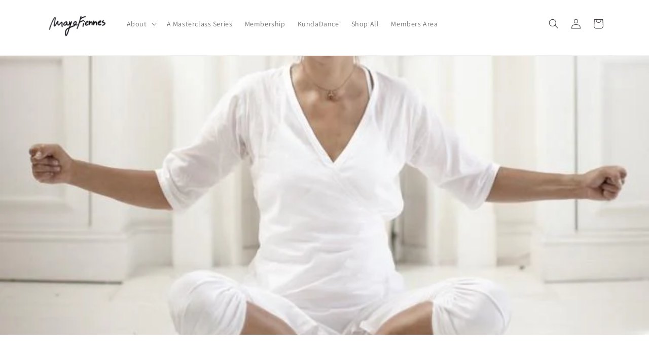

--- FILE ---
content_type: application/x-javascript; charset=utf-8
request_url: https://bundler.nice-team.net/app/shop/status/mayafiennes.myshopify.com.js?1768588436
body_size: -355
content:
var bundler_settings_updated='1700695414';